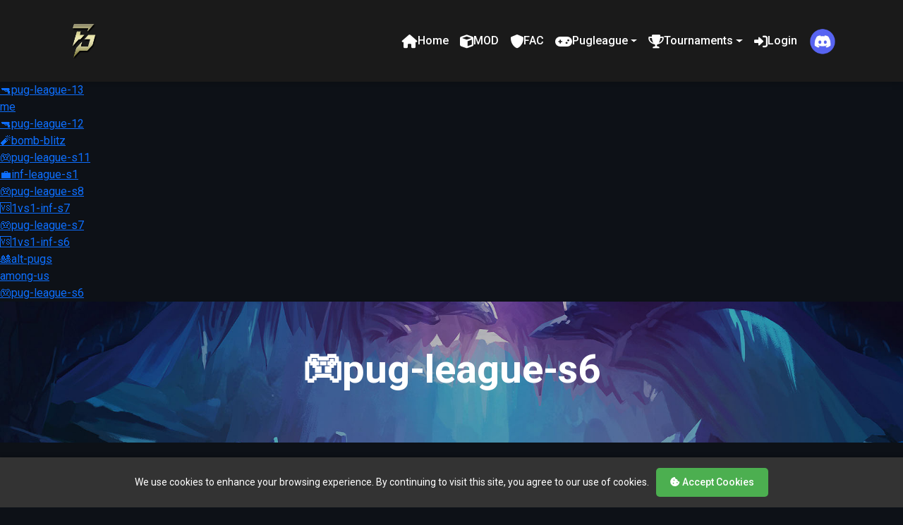

--- FILE ---
content_type: text/html; charset=UTF-8
request_url: https://fragpit.org/match-report-pug.php?match_id=1804
body_size: 19662
content:
<!DOCTYPE html>
<html lang="en">
<head>
    <meta charset="UTF-8">
    <meta name="viewport" content="width=device-width, initial-scale=1.0">
    <title>FRAGPIT.ORG</title>

    <!-- Bootstrap CSS -->
    <link href="https://cdn.jsdelivr.net/npm/bootstrap@5.3.0/dist/css/bootstrap.min.css" rel="stylesheet">
    <!-- Font Awesome -->
    <link rel="stylesheet" href="https://cdnjs.cloudflare.com/ajax/libs/font-awesome/6.4.0/css/all.min.css">
    <!-- Favicon -->
    <link rel="icon" type="image/png" href="https://fragpit.org/images/favicon.png">

    <style>
        :root {
            --primary-color: #ff8000;
            --secondary-color: #2c3e50;
            --text-color: #333;
            --nav-bg: #1a1a1a;
            --nav-text: #ffffff;
        }

        body {
            margin: 0;
            padding: 0;
        }

        .site-header {
            background-color: var(--nav-bg);
            box-shadow: 0 2px 10px rgba(0, 0, 0, 0.2);
        }

        .navbar {
            padding: 0.5rem 0;
        }

        .navbar-nav {
            gap: 0.5rem;
        }

        .navbar-nav .nav-link {
            color: var(--nav-text) !important;
            font-weight: 500;
            padding: 0.7rem 1rem;
            transition: all 0.3s ease;
            display: flex;
            align-items: center;
            gap: 0.5rem;
            white-space: nowrap;
        }

        .navbar-nav .nav-link:hover {
            color: var(--primary-color) !important;
        }

        .nav-link i {
            font-size: 1.1rem;
        }

        .navbar-toggler {
            border-color: rgba(255, 255, 255, 0.3);
        }

        .navbar-toggler-icon {
            background-image: url("data:image/svg+xml,%3csvg viewBox='0 0 30 30' xmlns='http://www.w3.org/2000/svg'%3e%3cpath stroke='rgba(255, 255, 255, 0.7)' stroke-width='2' stroke-linecap='round' stroke-miterlimit='10' d='M4 7h22M4 15h22M4 23h22'/%3e%3c/svg%3e");
        }

        .scrollable-dropdown {
            max-height: 400px;
            overflow-y: auto;
            scrollbar-width: thin;
        }

        .scrollable-dropdown::-webkit-scrollbar {
            width: 6px;
        }

        .scrollable-dropdown::-webkit-scrollbar-track {
            background: #f1f1f1;
        }

        .scrollable-dropdown::-webkit-scrollbar-thumb {
            background: var(--primary-color);
            border-radius: 3px;
        }

        .dropdown-menu {
            background-color: var(--nav-bg);
            border: 1px solid rgba(255, 255, 255, 0.1);
            padding: 0.5rem;
            margin-top: 0;
            min-width: 200px;
        }

        .dropdown-menu-end {
            right: 0;
            left: auto;
        }

        .dropdown-item {
            color: var(--nav-text);
            padding: 0.7rem 1rem;
            border-radius: 4px;
            transition: all 0.2s ease;
        }

        .dropdown-item:hover {
            background-color: var(--primary-color);
            color: white;
            transform: translateX(5px);
        }

        .cookie-banner {
            position: fixed;
            bottom: 0;
            left: 0;
            right: 0;
            background: rgba(26, 26, 26, 0.95);
            color: white;
            padding: 1rem;
            text-align: center;
            z-index: 1000;
            display: flex;
            justify-content: center;
            align-items: center;
            gap: 1rem;
            backdrop-filter: blur(10px);
        }

        .cookie-banner button {
            background: var(--primary-color);
            color: white;
            border: none;
            padding: 0.5rem 1.5rem;
            border-radius: 25px;
            font-weight: 500;
            transition: all 0.3s ease;
        }

        .cookie-banner button:hover {
            background: #ff9933;
            transform: translateY(-2px);
        }

        .discord-link {
            display: flex;
            align-items: center;
            margin-left: 0.5rem;
        }

        .discord-image {
            width: 40px;
            height: auto;
            transition: all 0.3s ease;
        }

        .discord-image:hover {
            transform: scale(1.1);
            opacity: 0.8;
        }

        /* Prevent dropdown from closing on hover */
        .dropdown:hover .dropdown-menu {
            display: block;
        }

        @media (max-width: 991.98px) {
            .navbar-collapse {
                background-color: var(--nav-bg);
                padding: 1rem;
                border-radius: 8px;
                margin-top: 0.5rem;
            }

            .navbar-nav {
                align-items: flex-start !important;
            }

            .dropdown-menu {
                position: static !important;
                width: 100%;
                background-color: rgba(255, 255, 255, 0.1);
                border: none;
            }

            .discord-link {
                margin: 1rem 0;
            }
        }
    </style>
</head>
<body>
<header class="site-header">
    <div class="container">
        <nav class="navbar navbar-expand-lg">
            <div class="container-fluid">
                <a href="https://fragpit.org" class="navbar-brand">
                    <img src="/images/logo.png" alt="FRAGPIT.ORG Logo" height="50">
                </a>

                <button class="navbar-toggler" type="button" data-bs-toggle="collapse" data-bs-target="#navbarNav" aria-controls="navbarNav" aria-expanded="false" aria-label="Toggle navigation">
                    <span class="navbar-toggler-icon"></span>
                </button>

                <div class="collapse navbar-collapse" id="navbarNav">
                    <ul class="navbar-nav ms-auto mb-2 mb-lg-0 align-items-center">
                        <li class="nav-item">
                            <a class="nav-link" href="/">
                                <i class="fas fa-home"></i> Home
                            </a>
                        </li>

                        <li class="nav-item">
                            <a class="nav-link" href="https://fragpit.org/fragpitmod.php">
                                <i class="fas fa-cube"></i> MOD
                            </a>
                        </li>

                        <li class="nav-item">
                            <a class="nav-link" href="https://fragpit.org/fac.php">
                                <i class="fas fa-shield-alt"></i> FAC
                            </a>
                        </li>

                        <li class="nav-item dropdown">
                            <a class="nav-link dropdown-toggle" href="#" id="pugleagueDropdown" role="button" data-bs-toggle="dropdown" aria-expanded="false">
                                <i class="fas fa-gamepad"></i> Pugleague
                            </a>
                            <ul class="dropdown-menu dropdown-menu-end " aria-labelledby="pugleagueDropdown">
                                <li><a class="dropdown-item" href="https://fragpit.org/pug-details.php?channel_id=1463445933135237288">🔫pug-league-13</a></li><li><a class="dropdown-item" href="https://fragpit.org/pug-details.php?channel_id=1384551895389179954">me</a></li><li><a class="dropdown-item" href="https://fragpit.org/pug-details.php?channel_id=1384195531542106203">🔫pug-league-12</a></li><li><a class="dropdown-item" href="https://fragpit.org/pug-details.php?channel_id=1383483608223715429">🧨bomb-blitz</a></li><li><a class="dropdown-item" href="https://fragpit.org/pug-details.php?channel_id=1306267984804708382">🎮pug-league-s11</a></li><li><a class="dropdown-item" href="https://fragpit.org/pug-details.php?channel_id=1052675543419588678">💼inf-league-s1</a></li><li><a class="dropdown-item" href="https://fragpit.org/pug-details.php?channel_id=1014505852142616647">🎮pug-league-s8</a></li><li><a class="dropdown-item" href="https://fragpit.org/pug-details.php?channel_id=980914072700747826">🆚1vs1-inf-s7</a></li><li><a class="dropdown-item" href="https://fragpit.org/pug-details.php?channel_id=980913946934513694">🎮pug-league-s7</a></li><li><a class="dropdown-item" href="https://fragpit.org/pug-details.php?channel_id=848115724294946856">🆚1vs1-inf-s6</a></li><li><a class="dropdown-item" href="https://fragpit.org/pug-details.php?channel_id=848115629927301121">🎎alt-pugs</a></li><li><a class="dropdown-item" href="https://fragpit.org/pug-details.php?channel_id=843468514517319710">among-us</a></li><li><a class="dropdown-item" href="https://fragpit.org/pug-details.php?channel_id=696763167535136812">🎮pug-league-s6</a></li>                            </ul>
                        </li>

                        <li class="nav-item dropdown">
                            <a class="nav-link dropdown-toggle" href="#" id="tournamentDropdown" role="button" data-bs-toggle="dropdown" aria-expanded="false">
                                <i class="fas fa-trophy"></i> Tournaments
                            </a>
                            <ul class="dropdown-menu dropdown-menu-end " aria-labelledby="tournamentDropdown">
                                <li><a class="dropdown-item" href="https://fragpit.org/tournament-details.php?tournament_id=851">🏆End of 2025 CUP🏆</a></li><li><a class="dropdown-item" href="https://fragpit.org/tournament-details.php?tournament_id=849">🏆After Summer Cup 2025 🏆</a></li><li><a class="dropdown-item" href="https://fragpit.org/tournament-details.php?tournament_id=841">🏆Summer Draft Cup🏆</a></li><li><a class="dropdown-item" href="https://fragpit.org/tournament-details.php?tournament_id=837">💣Bomb Blitz Night #3💣</a></li><li><a class="dropdown-item" href="https://fragpit.org/tournament-details.php?tournament_id=822">🏆 End of Season11 Cup 🏆</a></li><li><a class="dropdown-item" href="https://fragpit.org/tournament-details.php?tournament_id=812">🌷 SPRING 2025 CUP 🌷CTF 5vs5</a></li><li><a class="dropdown-item" href="https://fragpit.org/tournament-details.php?tournament_id=702">⛄Dec 2024 Draft Cup⛄</a></li><li><a class="dropdown-item" href="https://fragpit.org/tournament-details.php?tournament_id=701">☀️5vs5 CTF After Summercup 2024☀️</a></li><li><a class="dropdown-item" href="https://fragpit.org/tournament-details.php?tournament_id=666">🎆Draft Cup - Goodbye to 2023🎆</a></li><li><a class="dropdown-item" href="https://fragpit.org/tournament-details.php?tournament_id=575">☀️END OF SUMMER CUP 2022☀️</a></li><li><a class="dropdown-item" href="https://fragpit.org/tournament-details.php?tournament_id=574">💣Bomb Blitz Night #2💣</a></li><li><a class="dropdown-item" href="https://fragpit.org/tournament-details.php?tournament_id=573">🏆FRAGPIT LEGACY CUP🏆</a></li><li><a class="dropdown-item" href="https://fragpit.org/tournament-details.php?tournament_id=565">💣Bomb Blitz Night #1💣</a></li><li><a class="dropdown-item" href="https://fragpit.org/tournament-details.php?tournament_id=562">☣️HAZARD CAGE CUP PT II☣️</a></li><li><a class="dropdown-item" href="https://fragpit.org/tournament-details.php?tournament_id=561">🎉END OF THE YEAR DRAFT CUP 2021🎉</a></li><li><a class="dropdown-item" href="https://fragpit.org/tournament-details.php?tournament_id=559">End of Summer Cup 2021</a></li><li><a class="dropdown-item" href="https://fragpit.org/tournament-details.php?tournament_id=146">THE DRAFT CUP #6</a></li><li><a class="dropdown-item" href="https://fragpit.org/tournament-details.php?tournament_id=144">THE MIXER FEBRUARY</a></li><li><a class="dropdown-item" href="https://fragpit.org/tournament-details.php?tournament_id=143">THE DRAFT CUP #5</a></li><li><a class="dropdown-item" href="https://fragpit.org/tournament-details.php?tournament_id=142">The XMAS Draftcup 2020</a></li><li><a class="dropdown-item" href="https://fragpit.org/tournament-details.php?tournament_id=141">2vs2 INFILTRATION OPEN CUP I</a></li><li><a class="dropdown-item" href="https://fragpit.org/tournament-details.php?tournament_id=139">THE MIXER NOVEMBER</a></li><li><a class="dropdown-item" href="https://fragpit.org/tournament-details.php?tournament_id=129">THE DRAFT CUP #3</a></li><li><a class="dropdown-item" href="https://fragpit.org/tournament-details.php?tournament_id=123">THE MIXER MAY 2</a></li>                            </ul>
                        </li>

                                                    <li class="nav-item">
                                <a class="nav-link" href="/?action=login">
                                    <i class="fas fa-sign-in-alt"></i> Login
                                </a>
                            </li>
                        
                        <li class="nav-item">
                            <a href="https://discord.gg/8sYknGBE23" target="_blank" title="Join our Discord" class="discord-link">
                                <img src="https://fragpit.org/images/resource/discordlogo2.png" alt="Discord" class="discord-image">
                            </a>
                        </li>
                    </ul>
                </div>
            </div>
        </nav>
    </div>

            <div class="cookie-banner">
            <p class="mb-0">We use cookies to enhance your browsing experience. By continuing to visit this site, you agree to our use of cookies.</p>
            <form method="post" class="mb-0">
                <button type="submit" name="accept_cookies">
                    <i class="fas fa-cookie-bite"></i> Accept Cookies
                </button>
            </form>
        </div>
    </header>

<!-- Bootstrap JS and Popper.js -->
<script src="https://cdn.jsdelivr.net/npm/@popperjs/core@2.11.6/dist/umd/popper.min.js"></script>
<script src="https://cdn.jsdelivr.net/npm/bootstrap@5.3.0/dist/js/bootstrap.min.js"></script>
</body>
</html><a href='https://fragpit.org/pug-details.php?channel_id=1463445933135237288'>🔫pug-league-13</a><br /><a href='https://fragpit.org/pug-details.php?channel_id=1384551895389179954'>me</a><br /><a href='https://fragpit.org/pug-details.php?channel_id=1384195531542106203'>🔫pug-league-12</a><br /><a href='https://fragpit.org/pug-details.php?channel_id=1383483608223715429'>🧨bomb-blitz</a><br /><a href='https://fragpit.org/pug-details.php?channel_id=1306267984804708382'>🎮pug-league-s11</a><br /><a href='https://fragpit.org/pug-details.php?channel_id=1052675543419588678'>💼inf-league-s1</a><br /><a href='https://fragpit.org/pug-details.php?channel_id=1014505852142616647'>🎮pug-league-s8</a><br /><a href='https://fragpit.org/pug-details.php?channel_id=980914072700747826'>🆚1vs1-inf-s7</a><br /><a href='https://fragpit.org/pug-details.php?channel_id=980913946934513694'>🎮pug-league-s7</a><br /><a href='https://fragpit.org/pug-details.php?channel_id=848115724294946856'>🆚1vs1-inf-s6</a><br /><a href='https://fragpit.org/pug-details.php?channel_id=848115629927301121'>🎎alt-pugs</a><br /><a href='https://fragpit.org/pug-details.php?channel_id=843468514517319710'>among-us</a><br /><a href='https://fragpit.org/pug-details.php?channel_id=696763167535136812'>🎮pug-league-s6</a><br />
<!DOCTYPE html>
<html lang="en">
<head>
    <meta charset="UTF-8">
    <meta name="viewport" content="width=device-width, initial-scale=1.0">
    <meta http-equiv="X-UA-Compatible" content="IE=edge">
    <title>FRAGPIT.ORG SOF2</title>

    <!-- SEO en Favicon -->
    <meta name="description" content="FRAGPIT.ORG is the home of Soldier of Fortune II. Join our tournaments, ladders, and more!">
    <link rel="icon" type="image/png" href="favicon.png">
    <link rel="shortcut icon" href="images/favicon.png" type="image/png">

    <!-- Google Fonts -->
    <link href="https://fonts.googleapis.com/css2?family=Roboto:wght@400;500;700&display=swap" rel="stylesheet">

    <!-- Bootstrap CSS -->
    <link href="https://cdnjs.cloudflare.com/ajax/libs/bootstrap/5.3.0/css/bootstrap.min.css" rel="stylesheet">
    <link href="https://cdnjs.cloudflare.com/ajax/libs/font-awesome/6.0.0-beta3/css/all.min.css" rel="stylesheet">

    <!-- Eigen Styling -->
    <style>
        body {
            font-family: 'Roboto', sans-serif;
            background-color: #0d1117;
            color: #c9d1d9;
            align-items: center;

        }

        .nav-link i {
            font-size: 1.2rem;
            transition: color 0.3s ease, transform 0.3s ease;
        }


        .nav-link:hover {
            color: #ffaa33; /* light orange hover */
        }

        .nav-link:hover i {
            transform: rotate(90deg); /* hove wheel */
        }
        header {
            background-color: #ff8000; /* Orange header */
            box-shadow: 0px 2px 10px rgba(0, 0, 0, 0.3);
            padding: 20px 0;
        }

        header .nav-link {
            font-weight: bold;
            color: #ffffff !important;
            transition: color 0.3s ease, text-shadow 0.3s ease;
        }

        header .nav-link:hover {
            color: #000;
            text-shadow: 0px 0px 5px #000;
        }

        .banner {
            background: url('images/main-slider/2.jpg') no-repeat center center;
            height: 200px;
            background-size: cover;
            display: flex;
            align-items: center;
            justify-content: center;
            text-align: center;
            color: white;
        }

        .banner h1 {
            font-size: 3.5rem;
            font-weight: 700;
        }

        footer {
            background: #0d1117;
            padding: 20px;
            text-align: center;
            color: #8b949e;
        }

        footer a {
            color: #ff8000;
            text-decoration: none;
        }

        footer a:hover {
            text-decoration: underline;
        }
        .cookie-banner {
            position: fixed;
            bottom: 0;
            left: 0;
            right: 0;
            background-color: #333;
            color: #fff;
            text-align: center;
            padding: 15px;
            font-size: 14px;
            z-index: 1000;
            box-shadow: 0 -2px 5px rgba(0, 0, 0, 0.2);
        }

        .cookie-banner p {
            margin: 0;
            padding-right: 10px;
            display: inline-block;
        }

        .cookie-banner button {
            background-color: #4CAF50;
            color: white;
            border: none;
            padding: 10px 20px;
            cursor: pointer;
            border-radius: 5px;
            font-size: 14px;
        }

        .cookie-banner button:hover {
            background-color: #45a049;
        }


    </style>


</head>
<body>
<section class="banner">
    <div>
        <h1>🎮pug-league-s6</h1>
    </div>
</section>

<div class="container d-flex align-items-center justify-content-center" style="height: 100vh;">
    <div class="text-center">
        <h1 class="display-4 fw-bold text-warning">Work in Progress 🚧</h1>
        <p class="lead text-muted">This section is under construction. Please check back later!</p>
    </div>
</div>


<footer>
    <p>&copy; 2026 FRAGPIT.ORG All rights reserved. <a href="/privacypolicy.php">Privacy Policy</a></p>
    <p><a href="tos.php">Terms and Conditions</a></p>
</footer>

<!-- Scripts -->
<script src="https://cdnjs.cloudflare.com/ajax/libs/bootstrap/5.3.0/js/bootstrap.bundle.min.js"></script>
</body>
</html>
